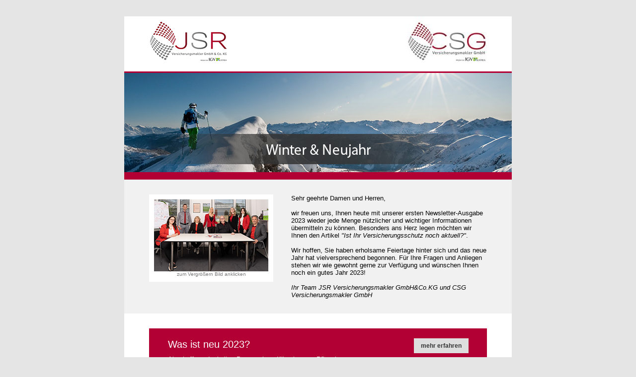

--- FILE ---
content_type: text/html; charset=UTF-8
request_url: https://www.bizmail.at/shw.php?mail_sess=vqppverkh9glnu1sh8b2m1d1h627863500&kat=vorschau
body_size: 6877
content:

<!DOCTYPE HTML PUBLIC "-//W3C//DTD HTML 4.0 Transitional//EN"><html lang="de"><head><meta http-equiv="Content-Type" content="text/html; charset=UTF-8"><META NAME="ROBOTS" CONTENT="NOINDEX, FOLLOW"> 

<meta property="og:image" content="https://www.bizmail.at/bizmail_daten/_public/SocialMedia/fb0518.jpg" /><meta property="og:url" content="https://www.bizmail.at/shw.php?kat=vorschau&mail_sess=vqppverkh9glnu1sh8b2m1d1h627863500&kat=vorschau" /><meta property="og:type" content="article" /><meta property="og:title" content="" />
<meta name="medium" content="news"> <meta http-equiv="Content-Type" content="text/html; charset=utf-8"> <meta name="viewport" content="width=device-width, initial-scale=1.0"> <meta name="format-detection" content="telephone=no"> <meta name="format-detection" content="date=no"> <meta name="format-detection" content="address=no"> <meta name="format-detection" content="email=no"> <title>Was ist neu 2023?</title> <style type='text/css'>p {padding:0px;margin:0px;}* {-webkit-font-smoothing:antialiased; -moz-osx-font-smoothing:grayscale;}
body {width:100% !important; -webkit-text-size-adjust:100%; -ms-text-size-adjust:100%; margin:0; padding:0;}
.bildnachweis {background-color:#e6e7e8 !important;}
table {border-collapse:collapse; mso-table-lspace:0pt; mso-table-rspace:0pt;}
img {display:block; padding:0; margin:0 !important; border-style:none !important; outline:none !important; text-decoration:none !important; -ms-interpolation-mode:bicubic !important;}
a img {border:none;}
.devicewidth, .devicewidthinner {margin:0 auto;}

body,table,td,div,p,a,li {font-family:arial,verdana,sans-serif; font-size:13px; color:#000000;}
a,span a,a span,p a,a p,#zurueck b {font-weight:normal; text-decoration:none;}
a:hover {text-decoration:none;}
.weiter a,.weiter a:hover,#zurueck b {font-family:helvetica; font-size:13px; font-weight:normal; color:#000000; text-decoration:none !important;}

h1,h1 a,a h1,h3,h3 a,a h3,h4,h4 a,a h4,h5,h5 a,a h5 {font-family:arial,verdana,sans-serif; font-size:20px; color:#000000; font-weight:normal; margin:0; line-height:120%; mso-line-height-rule:exaclty;}
h2,h2 a,a h2,h4,h4 a,a h4 {color:#000000;}
h3,h3 a,a h3 {font-size:18px; margin-bottom:10px;}
h5,h5 a,h5 a:hover,a h5,a:hover h5 {font-family:helvetica; font-size:13px; color:#ffffff; font-weight:bold; text-decoration:none !important;}

h4, h4 a, a h4 {font-size:20px !important; margin-top:0 !important;}
h6, h6 a, a h6, h6 div {font-size:17px !important; margin-top:0 !important; margin-bottom:0.2em !important; font-weight:normal !important;}


.embed-container {position: relative; padding-bottom: 56.25%; height: 0; overflow: hidden; max-width: 100%;} 
.embed-container iframe,.embed-container object,.embed-container embed {position: absolute; top: 0; left: 0; width: 100%; height: 100%;}

.social-icons {float:right; margin-left:15px !important;}

.expand {display:none; background-color:#f1f1f1; padding:15px;}
span.stichwort {background-color:#fefabc; padding:3px;}
a.stichwort {color:#000000 !important; border-bottom:1px dotted #000000 !important; background-color:transparent !important; padding:0 !important; text-decoration: none !important;}
div.iv_link {margin-bottom:5px;}
span.iv_link {margin-left:15px;}
span.iv_link a {color:#393939;}
span.iv_link a:hover {color:#393939; text-decoration:underline;}

.imp,.imp td,.imp p,.imp a {color:#000000;}
a.abmelden {font-size:11px; color:#000000;}
.preheader,.preheader a,.bildnachweis td,.bildnachweis td span.refuse_link a {font-family:arial,verdana,sans-serif; font-size:11px; color:#777777;}

.berater, .berater p, .berater a, .link a {font-size: 11px; color: #777777;}

/* Formulare: Landingpage und Weiterleitung */

#frm_border {width:100%; text-align:center; border:none !important; border-top:1px solid #a9a9a9 !important; padding:30px 0 !important; margin-top:50px;}
#formular {width:100% !important; border:none !important; margin-left:auto; margin-right:auto;}
#formular td,input.formular,select.formular,textarea.formular,.frm_wl input,.frm_wl textarea {font-family:arial,verdana,sans-serif; font-size:13px; color:#666666; padding:5px;}
select.formular,textarea.formular,.frm_wl input,.frm_wl textarea {width:100%; background-color:transparent; border:1px solid #a9a9a9; padding:5px;}
input.button,.frm_wl input[type="submit"] {font-family:verdana,arial,sans-serif !important; font-size:13px !important; color:#ffffff; font-weight:bold; text-transform:uppercase; width:100% !important; background-color:#000000; border:none; padding:10px !important; margin:20px 0 0 0 !important; cursor:pointer;}
td.abschnitt {padding:8px 10px 5px 0px; color:#000000; font-size:13px;}
td.frm_radio input.formular {margin-top:5px;}
td.frm_radio,td.frm_box,td.frm_select {padding:8px 0px 5px 0px;}
.fireFormFieldError {border:1px solid #C6C6C6;}
.fireFormErrorMsg {color:red;}
.fireFormFieldContainerError {border:none; background-color:#C6C6C6;}
.frm_wl {width:100%;}
.button {background-color:#000000 !important; color:#fff !important;}
#zurueck b {font-weight: bold; text-align: center; font-family: arial,verdana,sans-serif; font-size:13px; color:#000000; text-decoration:none;}
#zurueck tr:first-child td:first-child {display: none;}
#zurueck td {text-align:center;}

input.formular[type="text"] {width:100%;}
input.formular { border:#a9a9a9 1px solid;}

.editorial p, .editorial span {font-family: arial,verdana,sans-serif; font-size:13px; color:#000000; line-height:120%; mso-line-height-rule:exactly;}
#bmkr_kontakt a {font-family: arial,verdana,sans-serif; font-size: 11px !important; color: #777777 !important; text-decoration: none;} 
#bmkr_imp a {font-family: arial,verdana,sans-serif; font-size: 13px !important; color: #ffffff !important; text-decoration: none;}

div.iv_link {margin-bottom: 5px; background-image: url(https://www.bizmail.at/bizmail_daten/bmk_a/punkt.jpg); background-position: 0px 5px; background-repeat: no-repeat;}

a,#zurueck b,h4,h6,h6 div {color:#b20035;}
h3,td.kurztext p,td.kurztext a {color:#ffffff !important;}
td.kurztext a {border-bottom:1px dotted #ffffff !important;}
span.stichwort {background-color:#fefabc !important;}
.button_resp,.button_resp a,.weiter_resp,.weiter_resp a,input.button_resp,.frm_wl input {color:#343434; background-color:#dedede !important;}
.cd, .button_resp,.button_resp a {color:#ffffff; background-color:#b20035 !important;}

/* nl-anmeldung */
#nl_web td,input.nl_web,select.nl_web {font-family:Arial,sans-serif; font-size:13px; color:#636363; line-height:1.4em;}
input.nl_web,select.nl_web {color:#636363; width:285px; height:30px; background-color:#ffffff; border:1px solid #CFCFCF; padding:5px; margin:5px 0;}

#nl_web input.button {font-family:Arial,sans-serif; color: #ffffff; font-size:13px; width:285px !important; padding:16px 10px; background: #293477; border:1px solid #293477; /* IE9 SVG, needs conditional override of 'filter' to 'none' */

.error {color:red;}

/* RESPONSIVE */

@media screen and (max-width:800px) {
	.hideforandroid {display:none !important;}
	.bildlinks_spacer {display:none !important;}
	.devicewidth {width:90% !important;}
	.devicewidthinner {width:88% !important;}
	.devicewidthrow {width:90% !important;}
	.devicewidth .devicewidth, .devicewidthinner .devicewidthinner {width:100% !important;}
	img {max-width:100% !important; height:auto !important;}
	#bmkr_kontakt table {width:100% !important;}
	.col3 {width:32.333333333% !important; margin-left:1.5% !important;}
	#col3_1 {margin-left:0 !important;}
	}
	
@media screen and (max-width:750px) { 
	.col2_editorial {width:100% !important;}
	.editorial {padding-bottom:20px !important;}
}   

@media screen and (max-width:700px) { 
	.col2_header, .col2_artikel {width:100% !important; float:none !important;}
	#col2_artikel_button {width:94px !important;}
	.logo_head {margin:0 auto !important;}
	#bmkr_links table, #bmkr_links td {height: 50px !important;}
	#bmkr_links table {float:none !important; margin:0 auto !important;}
	.kurztext {padding-bottom:20px !important;}
	.weiter_resp {float:none !important;}
}

@media screen and (max-width:650px) { 
	.col2, .col2_pre {width:100% !important; float:none !important; margin-bottom:10px !important;}
	.col2_pre, .col2_pre td, .col2_pre a {float:none !important; text-align: center !important;} 
	.col2_wissen, .col2_wissen table {width:100% !important; background-color:#ffffff !important;}
	#col2_wissen_2 {margin-top:40px !important;}
	.col2_wissen td {text-align:center !important;}
	.col2_wissen br {display:none !important;}
	.wissen_titel_wrapper {background-color:#353535 !important;}
	.col3 {width:250px !important; float:none !important; margin: 40px auto 0 auto !important; background-color:#f1f1f1 !important;}
	.col3 table {float:none !important; margin:30px auto 30px auto !important;}
	#col3_1 {margin-top:0 !important; margin-left: auto !important;}
	.bildlinks_spacer {display:none !important;}
	#bmkr_partnerlogos td, #bmkr_partnerlogos p {float:left !important; text-align: left !important;}
}

@media screen and (max-width:500px) { 
	.kurztext h3 {font-size:18px !important;}
	.kurztext .stichwort {font-size:12px !important; line-height:160% !important;}
}

@media screen and (max-width:400px) { 
	.col3 {width:100% !important;}
}
                    </style><style type="text/css"> p {padding:0; margin:0;} @media screen and (max-width:500px) { .kurztext h3 {font-size:18px !important;} .kurztext .stichwort {font-size:12px !important; line-height:160% !important;} } </style> <!--[if gte mso 9]> <style type="text/css"> </style> <![endif]--> <script src="bot.js"></script></head>  <body leftmargin="0" topmargin="0" marginwidth="0" marginheight="0" style="background-color:#e6e5e5;" bgcolor="#e6e5e5"><div class="body_yahoo" style="background-color:#e6e5e5;" bgcolor="#e6e5e5"> <!-- preheader --><table width="780" cellspacing="0" cellpadding="0" border="0" align="center" class="devicewidth"> <tr> <td style="font-size:5px; line-height:100%; mso-line-height-rule:exactly;"> </td> </tr> <tr>  <td style="font-size:13px; line-height:100%; mso-line-height-rule:exactly;"> </td>  </tr> <tr> <td style="font-size:15px; line-height:100%; mso-line-height-rule:exactly;"> </td> </tr></table><!-- / preheader --> <!-- header --> <table width="780" bgcolor="#ffffff" cellspacing="0" cellpadding="0" border="0" align="center" class="devicewidth" style="border-collapse: collapse;">  <tr> <td> <table width="680" border="0" align="center" cellpadding="0" cellspacing="0" class="devicewidthinner">  <tr> <td valign="bottom">  <table align="left" border="0" cellpadding="0" cellspacing="0" width="49%" class="col2_header"> <tr> <td><img style="display:block; border:0; max-width: 100%;" class="logo_head" src="https://www.bizmail.at/bizmail_daten/rest/Image/bmkr/logo.jpg" alt="Logo"></td> </tr> </table> <table align="right" border="0" cellpadding="0" cellspacing="0" width="49%" class="col2_header" id="bmkr_links"> <tr> <td> <table align="right" border="0" cellpadding="0" cellspacing="0" class="link" height="91"> <tr> <td class="center" height="91" valign="bottom"> <p><img alt="" height="91" src="https://www.bizmail.at/bizmail_daten/rest/Image/logo_160x91.jpg" width="160" /></p> </td> </tr></table> </td> </tr> </table>  </td> </tr> </table> </td> </tr>  <!-- Nicht Logo Fullwidth unter Links -->  <tr> <td style="font-size:20px; line-height:100%; mso-line-height-rule:exactly;"> </td> </tr>  </table><!-- / header --><!-- headerbild --><table width="780" bgcolor="#ffffff" cellspacing="0" cellpadding="0" border="0" align="center" class="devicewidth" style="border-collapse: collapse;"> <tr> <td class="cd" bgcolor="#b20035" width="100%" style="line-height:100%; mso-line-height-rule:exactly; font-size:3px;"> </td> </tr> <tr> <td> <img width="780" height="auto" src="https://www.bizmail.at/bizmail_daten/rest/Image/top/header_bmk_0123.jpg?mail_user_kennung=144162/" alt="Headerbild" style="display:block; border:none; outline:none; text-decoration:none; -ms-interpolation-mode:bicubic;" id="headerbild"> </td> </tr> <tr> <td class="cd" bgcolor="#b20035" width="100%" style="line-height:100%; mso-line-height-rule:exactly; font-size:15px;"> </td> </tr></table><!-- / headerbild --><!-- inhalt --><table align="center" width="780" cellpadding="0" cellspacing="0" border="0" class="devicewidth" bgcolor="#ffffff"> <tr> <td> <!-- editorial --> <table bgcolor="#f1f1f1" align="center" width="780" cellpadding="0" cellspacing="0" border="0" class="devicewidth" id="editorial_wrapper"> <tr> <td style="font-size: 30px; line-height: 100%; mso-line-height-rule: exactly;"> </td> </tr> <tr> <td> <table align="center" width="680" cellpadding="0" cellspacing="0" border="0" class="devicewidthinner"> <tr> <td id="editorial_wrapper">  <!-- Editorial Standard --> <table width="58%" align="right" cellpadding="0" cellspacing="0" border="0" class="col2_editorial"> <tr> <td style="font-family: arial,verdana,sans-serif; font-size:13px; color:#000000;" class="editorial"> <a name='oben'></a><p>Sehr geehrte Damen und Herren,</p><p>&nbsp;</p><p>wir freuen uns, Ihnen heute mit unserer ersten Newsletter-Ausgabe 2023 wieder jede Menge n&uuml;tzlicher und wichtiger Informationen &uuml;bermitteln zu k&ouml;nnen.&nbsp;Besonders ans Herz legen m&ouml;chten wir Ihnen den Artikel <em>&quot;Ist Ihr Versicherungsschutz noch aktuell?&quot;</em>.</p><p>&nbsp;</p><p>Wir hoffen, Sie haben erholsame Feiertage hinter sich und das neue Jahr hat vielversprechend begonnen. F&uuml;r Ihre Fragen und Anliegen stehen wir wie gewohnt gerne zur Verf&uuml;gung und w&uuml;nschen Ihnen noch ein gutes Jahr 2023!</p><p>&nbsp;</p><p><em>Ihr Team JSR Versicherungsmakler GmbH&Co.KG und CSG Versicherungsmakler GmbH</em></p> </td> </tr> </table> <table width="39%" align="left" cellpadding="0" cellspacing="0" border="0" class="col2_editorial" id="bmkr_kontakt"> <tr> <td> <table bgcolor="#ffffff" border="0" cellpadding="0" cellspacing="0" class="col2" style="border-collapse:collapse; table-layout:fixed; mso-table-lspace:0pt; mso-table-rspace:0pt;" width="250"> <tr> <td align="center" class="berater" style="font-family:arial,verdana,sans-serif; font-size:11px; color:#777777; padding:10px;" valign="top" width="50%"><a href="https://www.bizmail.at/bizmail_daten/rest/File/Team_CSG_Versicherungsmakler_GmbH.jpg" onclick="window.open(this.href, '', 'resizable=no,status=no,location=no,toolbar=no,menubar=no,fullscreen=no,scrollbars=no,dependent=no'); return false;"><img alt="Berater" src="https://www.bizmail.at/bizmail_daten/rest/Image/bmkr/team_granter.jpg" style="display:block; border:none; outline:none; text-decoration:none; -ms-interpolation-mode:bicubic;" /></a> <p><span style="font-size:10px;">zum Vergr&ouml;&szlig;ern Bild anklicken</span></p></td> </tr></table> </td> </tr> </table>  </td> </tr> </table> </td> </tr> <tr> <td style="font-size: 30px; line-height: 100%; mso-line-height-rule: exactly;"> </td> </tr> </table> <!-- / editorial --> <!-- inhaltsverzeichnis --> <table align="center" width="780" cellpadding="0" cellspacing="0" border="0" class="devicewidth" bgcolor="#ffffff"> <tr> <td style="font-size:30px; line-height: 100%; mso-line-height-rule:exactly;"> </td> </tr> <tr> <td><table width="680" bgcolor="#b20035" cellpadding="0" cellspacing="0" border="0" align="center" class="devicewidthinner akzentfarbe_1"> <tr> <td style="font-size:20px; line-height:100%; mso-line-height-rule:exactly;"> </td> </tr> <tr> <td> <table width="605" cellpadding="0" cellspacing="0" border="0" align="center" class="devicewidthrow"> <tr> <td> <table width="77%" cellpadding="0" cellspacing="0" border="0" align="left" class="col2_artikel"> <tr> <td class="kurztext"><a name='a1343231'></a><h3 style="font-size:20px;">Was ist neu 2023?</h3><p><a class="stichwort" href="https://www.bizmail.at/shw.php?kat=vorschau&mail_sess=vqppverkh9glnu1sh8b2m1d1h627863500&a=1343230&sw=Abschaffung+der+kalten+Progression">Abschaffung der kalten Progression</a> &middot; <a class="stichwort" href="https://www.bizmail.at/shw.php?kat=vorschau&mail_sess=vqppverkh9glnu1sh8b2m1d1h627863500&a=1343230&sw=Klimabonus">Klimabonus</a> &middot; <a class="stichwort" href="https://www.bizmail.at/shw.php?kat=vorschau&mail_sess=vqppverkh9glnu1sh8b2m1d1h627863500&a=1343230&sw=Pflegebonus">Pflegebonus</a></p></td> </tr> </table> <table width="110" cellpadding="0" cellspacing="0" border="0" align="right" class="col2_artikel" id="col2_artikel_button"> <tr> <td align="right" class="weiter_resp" style="height:30px; text-align: center;"> <a href="https://www.bizmail.at/shw.php?kat=vorschau&mail_sess=vqppverkh9glnu1sh8b2m1d1h627863500&a=1343230" style="display:inline-block; font-family:sans-serif; line-height:30px; font-size:12px; font-weight:bold; text-align:center; text-decoration:none; -webkit-text-size-adjust:none;">mehr&nbsp;erfahren</a> </td> </tr> </table> </td> </tr> </table> </td> </tr> <tr> <td style="font-size:20px; line-height:100%; mso-line-height-rule:exactly;"> </td> </tr></table><span style="font-size:20px; line-height:100%; mso-line-height-rule:exactly;"> </span> <table width="680" bgcolor="#b20035" cellpadding="0" cellspacing="0" border="0" align="center" class="devicewidthinner akzentfarbe_1"> <tr> <td style="font-size:20px; line-height:100%; mso-line-height-rule:exactly;"> </td> </tr> <tr> <td> <table width="605" cellpadding="0" cellspacing="0" border="0" align="center" class="devicewidthrow"> <tr> <td> <table width="77%" cellpadding="0" cellspacing="0" border="0" align="left" class="col2_artikel"> <tr> <td class="kurztext"><a name='a1343233'></a><h3 style="font-size:20px;">Ist Ihr Versicherungsschutz noch aktuell?</h3><p><a class="stichwort" href="https://www.bizmail.at/shw.php?kat=vorschau&mail_sess=vqppverkh9glnu1sh8b2m1d1h627863500&a=1343232&sw=Risikosituation">Risikosituation</a> &middot; <a class="stichwort" href="https://www.bizmail.at/shw.php?kat=vorschau&mail_sess=vqppverkh9glnu1sh8b2m1d1h627863500&a=1343232&sw=Versicherungsschutz+anpassen">Versicherungsschutz anpassen</a> &middot; <a class="stichwort" href="https://www.bizmail.at/shw.php?kat=vorschau&mail_sess=vqppverkh9glnu1sh8b2m1d1h627863500&a=1343232&sw=L%26uuml%3Bcken">L&uuml;cken</a></p></td> </tr> </table> <table width="110" cellpadding="0" cellspacing="0" border="0" align="right" class="col2_artikel" id="col2_artikel_button"> <tr> <td align="right" class="weiter_resp" style="height:30px; text-align: center;"> <a href="https://www.bizmail.at/shw.php?kat=vorschau&mail_sess=vqppverkh9glnu1sh8b2m1d1h627863500&a=1343232" style="display:inline-block; font-family:sans-serif; line-height:30px; font-size:12px; font-weight:bold; text-align:center; text-decoration:none; -webkit-text-size-adjust:none;">mehr&nbsp;erfahren</a> </td> </tr> </table> </td> </tr> </table> </td> </tr> <tr> <td style="font-size:20px; line-height:100%; mso-line-height-rule:exactly;"> </td> </tr></table><span style="font-size:20px; line-height:100%; mso-line-height-rule:exactly;"> </span> <table width="680" bgcolor="#b20035" cellpadding="0" cellspacing="0" border="0" align="center" class="devicewidthinner akzentfarbe_1"> <tr> <td style="font-size:20px; line-height:100%; mso-line-height-rule:exactly;"> </td> </tr> <tr> <td> <table width="605" cellpadding="0" cellspacing="0" border="0" align="center" class="devicewidthrow"> <tr> <td> <table width="77%" cellpadding="0" cellspacing="0" border="0" align="left" class="col2_artikel"> <tr> <td class="kurztext"><a name='a1343235'></a><h3 style="font-size:20px;">Skitouren und ihre Risiken: bei einem Unglück drohen Gerichtsverfahren</h3><p><a class="stichwort" href="https://www.bizmail.at/shw.php?kat=vorschau&mail_sess=vqppverkh9glnu1sh8b2m1d1h627863500&a=1343234&sw=spezielle+Lawinenlage">spezielle Lawinenlage</a> &middot; <a class="stichwort" href="https://www.bizmail.at/shw.php?kat=vorschau&mail_sess=vqppverkh9glnu1sh8b2m1d1h627863500&a=1343234&sw=Risiken+verharmlost">Risiken verharmlost</a> &middot; <a class="stichwort" href="https://www.bizmail.at/shw.php?kat=vorschau&mail_sess=vqppverkh9glnu1sh8b2m1d1h627863500&a=1343234&sw=Warnungen+ignoriert">Warnungen ignoriert</a></p></td> </tr> </table> <table width="110" cellpadding="0" cellspacing="0" border="0" align="right" class="col2_artikel" id="col2_artikel_button"> <tr> <td align="right" class="weiter_resp" style="height:30px; text-align: center;"> <a href="https://www.bizmail.at/shw.php?kat=vorschau&mail_sess=vqppverkh9glnu1sh8b2m1d1h627863500&a=1343234" style="display:inline-block; font-family:sans-serif; line-height:30px; font-size:12px; font-weight:bold; text-align:center; text-decoration:none; -webkit-text-size-adjust:none;">mehr&nbsp;erfahren</a> </td> </tr> </table> </td> </tr> </table> </td> </tr> <tr> <td style="font-size:20px; line-height:100%; mso-line-height-rule:exactly;"> </td> </tr></table><span style="font-size:20px; line-height:100%; mso-line-height-rule:exactly;"> </span> </td> </tr> <tr> <td style="font-size:15px; line-height: 100%; mso-line-height-rule:exactly;"> </td> </tr> </table> <!-- / inhaltsverzeichnis --> </td> </tr></table><!-- begriff + wissen --> <table width="780" bgcolor="#f1f1f1" cellpadding="0" cellspacing="0" border="0" align="center" class="devicewidth"> <tr> <td> <table width="605" cellpadding="0" cellspacing="0" border="0" align="center" class="devicewidthinner"> <tr> <td style="font-size:40px; line-height:100%; mso-line-height-rule:exactly;"> </td> </tr> <tr> <td> <table width="49%" cellpadding="0" cellspacing="0" border="0" align="left" class="col2_wissen" id="col2_wissen_1"> <tr> <td> <table align="left" border="0" cellpadding="0" cellspacing="0"> <tr> <td class="wissen_titel_wrapper"><img alt="Expertentipp" height="40" src="https://www.bizmail.at/bizmail_daten/bmk_a/Image/bmkr/expertentipp_19.jpg" width="281" /></td> </tr> <tr> <td style="font-size:30px; line-height:100%; mso-line-height-rule:exactly;">&nbsp;</td> </tr> <tr> <td> <p><span style="font-size:14px; font-family:arial, verdana, sans-serif;"><b>Schnee und Eis:</b> Diese Pflichten</span></p> <p><span style="font-size:14px; font-family:arial, verdana, sans-serif;">haben Hausbesitzer im Winter</span></p> </td> </tr> <tr> <td style="font-size:20px; line-height:100%; mso-line-height-rule:exactly;">&nbsp;</td> </tr> <tr> <td class="button_resp" style="height:30px; text-align:center;"><a href="https://www.bizmail.at/shw.php?kat=vorschau&mail_sess=vqppverkh9glnu1sh8b2m1d1h627863500&a=1343236&kapitel=" style="line-height:30px; display:inline-block; font-family:sans-serif; font-size:12px; font-weight:bold; text-align:center; text-decoration:none; -webkit-text-size-adjust:none;">MEHR ERFAHREN</a></td> </tr></table>  </td> </tr> </table> <table width="49%" cellpadding="0" cellspacing="0" border="0" align="right" class="col2_wissen" id="col2_wissen_2"> <tr> <td><table align="right" border="0" cellpadding="0" cellspacing="0"> <tr> <td class="wissen_titel_wrapper"><img alt="Gut zu wissen" height="40" src="https://www.bizmail.at/bizmail_daten/bmk_a/Image/bmkr/expertentipp_19.jpg" width="281" /></td> </tr> <tr> <td style="font-size:30px; line-height:100%; mso-line-height-rule:exactly;">&nbsp;</td> </tr> <tr> <td> <p><span style="font-size:14px; font-family:arial, verdana, sans-serif;">Explodierende Kosten</span></p> <p><span style="font-size:14px; font-family:arial, verdana, sans-serif;">im <b>Pensionssystem</b></span></p> </td> </tr> <tr> <td style="font-size:20px; line-height:100%; mso-line-height-rule:exactly;">&nbsp;</td> </tr> <tr> <td class="button_resp" style="height:30px; text-align:center;"><a href="https://www.bizmail.at/shw.php?kat=vorschau&mail_sess=vqppverkh9glnu1sh8b2m1d1h627863500&a=1343238&kapitel=" style="line-height:30px; display:inline-block; font-family:sans-serif; font-size:12px; font-weight:bold; text-align:center; text-decoration:none; -webkit-text-size-adjust:none;">MEHR ERFAHREN</a></td> </tr></table> </td> </tr> </table> </td> </tr> <tr> <td style="font-size:40px; line-height:100%; mso-line-height-rule:exactly;"> </td> </tr> </table> </td> </tr> </table><!-- / begriff + wissen --><!-- bildlinks --> <table width="780" bgcolor="#ffffff" cellpadding="0" cellspacing="0" border="0" align="center" class="devicewidth"> <tr> <td> <table width="605" cellpadding="0" cellspacing="0" border="0" align="center" class="devicewidthinner"> <tr> <td style="font-size:40px; line-height:100%; mso-line-height-rule:exactly;"> </td> </tr> <tr> <td> <!-- col 1 --> <table width="190" border="0" cellpadding="0" cellspacing="0" align="left" class="col3" id="col3_1"> <tr> <td align="left"><table align="left" border="0" cellpadding="0" cellspacing="0"> <tr> <td align="left"><a href="https://www.bizmail.at/shw.php?kat=vorschau&mail_sess=vqppverkh9glnu1sh8b2m1d1h627863500&a=1343240&kapitel=" style="text-decoration:none; color:#000000;"><img alt="" height="130" src="https://www.bizmail.at/bizmail_daten/bmk_a/Image/bmkr/bmk_a_e-ladestation.jpg" width="191" /> </a></td> </tr> <tr> <td style="font-size:25px; line-height:100%; mso-line-height-rule:exactly;">&nbsp;</td> </tr> <tr> <td style="text-align:center;"><a href="https://www.bizmail.at/shw.php?kat=vorschau&mail_sess=vqppverkh9glnu1sh8b2m1d1h627863500&a=1343240&kapitel=" style="text-decoration:none; color:#000000; font-size:18px;">E-Ladestation</a></td> </tr> <tr> <td style="font-size:10px; line-height:100%; mso-line-height-rule:exactly;">&nbsp;</td> </tr> <tr> <td style="text-align:center;"><a href="https://www.bizmail.at/shw.php?kat=vorschau&mail_sess=vqppverkh9glnu1sh8b2m1d1h627863500&a=1343240&kapitel=" style="text-decoration:none; color:#000000; font-family: arial,verdana,sans-serif; font-size: 13px;">Versicherung f&uuml;r Wallbox<br /> nicht vergessen</a></td> </tr></table> </td> </tr> </table> <!-- / col 1 --> <!--[if gte mso 9]></td><td><![endif]--> <table cellpadding="0" cellspacing="0" border="0" align="left" class="bildlinks_spacer"> <tr> <td><img alt="" src="https://www.bizmail.at/bizmail_daten/spacer.gif" width="14"></td> </tr> </table> <!--[if gte mso 9]></td><td><![endif]--> <!-- col 2 --> <table width="190" border="0" cellpadding="0" cellspacing="0" align="left" class="col3" id="col3_2"> <tr> <td align="left"><table align="left" border="0" cellpadding="0" cellspacing="0"> <tr> <td align="left"><a href="https://www.bizmail.at/shw.php?kat=vorschau&mail_sess=vqppverkh9glnu1sh8b2m1d1h627863500&a=1343242&kapitel=" style="text-decoration:none; color:#000000;"><img alt="" height="130" src="https://www.bizmail.at/bizmail_daten/bmk_a/Image/bmkr/bmk_a_phishing_2023.jpg" width="191" /> </a></td> </tr> <tr> <td style="font-size:25px; line-height:100%; mso-line-height-rule:exactly;">&nbsp;</td> </tr> <tr> <td style="text-align:center;"><a href="https://www.bizmail.at/shw.php?kat=vorschau&mail_sess=vqppverkh9glnu1sh8b2m1d1h627863500&a=1343242&kapitel=" style="text-decoration:none; color:#000000; font-size:18px;">Datenfischer</a></td> </tr> <tr> <td style="font-size:10px; line-height:100%; mso-line-height-rule:exactly;">&nbsp;</td> </tr> <tr> <td style="text-align:center;"><a href="https://www.bizmail.at/shw.php?kat=vorschau&mail_sess=vqppverkh9glnu1sh8b2m1d1h627863500&a=1343242&kapitel=" style="text-decoration:none; color:#000000; font-family: arial,verdana,sans-serif; font-size: 13px;">Da sollten die<br /> Alarmglocken schrillen</a></td> </tr></table> </td> </tr> </table> <!-- / col 2 --> <!--[if gte mso 9]></td><td><![endif]--> <table cellpadding="0" cellspacing="0" border="0" align="left" class="bildlinks_spacer"> <tr> <td><img alt="" src="https://www.bizmail.at/bizmail_daten/spacer.gif" width="14"></td> </tr> </table> <!--[if gte mso 9]></td><td><![endif]--> <!-- col 3 --> <table width="190" border="0" cellpadding="0" cellspacing="0" align="left" class="col3" id="col3_3"> <tr> <td align="left"><table align="left" border="0" cellpadding="0" cellspacing="0"> <tr> <td align="left"><a href="https://onlinerechner.haude.at/BMF-Brutto-Netto-Rechner/" style="text-decoration:none; color:#000000;" target="_blank"><img alt="" height="130" src="https://www.bizmail.at/bizmail_daten/bmk_a/Image/bmkr/bmk_a_entlastungsrechner.jpg" width="191" /> </a></td> </tr> <tr> <td style="font-size:25px; line-height:100%; mso-line-height-rule:exactly;">&nbsp;</td> </tr> <tr> <td style="text-align:center;"><a href="https://onlinerechner.haude.at/BMF-Brutto-Netto-Rechner/" style="text-decoration:none; color:#000000; font-size:18px;" target="_blank">LINK-Tipp</a></td> </tr> <tr> <td style="font-size:10px; line-height:100%; mso-line-height-rule:exactly;">&nbsp;</td> </tr> <tr> <td style="text-align:center;"><a href="https://onlinerechner.haude.at/BMF-Brutto-Netto-Rechner/" style="text-decoration:none; color:#000000; font-family: arial,verdana,sans-serif; font-size: 13px;" target="_blank">Entlastungsrechner<br /> f&uuml;r 2023 online</a></td> </tr></table> </td> </tr> </table> <!-- / col 3 --> </td> </tr> <tr> <td style="font-size:40px; line-height:100%; mso-line-height-rule:exactly;"> </td> </tr> </table> </td> </tr> </table><!-- / bildlinks --> <!-- / inhalt --><table width="780" align="center" border="0" cellpadding="0" cellspacing="0" class="devicewidth"> <tr> <td class="cd" bgcolor="#b20035" width="100%" style="line-height:100%; mso-line-height-rule:exactly; font-size:15px;"> </td> </tr></table><!-- impressum --><table bgcolor="#353535" width="780" align="center" border="0" cellpadding="0" cellspacing="0" class="devicewidth"> <tr> <td> <table width="680" align="center" border="0" cellpadding="0" cellspacing="0" class="devicewidthinner" id="bmkr_imp"> <tr> <td style="font-size:40px; line-height:100%; mso-line-height-rule:exactly;"> </td> </tr> <tr> <td><table align="left" border="0" cellpadding="0" cellspacing="0" class="col2" style="background-color: #353535;" width="49%"> <tr> <td class="imp" style="font-family:arial,verdana,sans-serif; font-size:13px; color:#ffffff;" valign="bottom"><b>CSG Versicherungsmakler GmbH</b> <p>&nbsp;</p> <p>&nbsp;</p> <table border="0" cellpadding="0" cellspacing="0" style="width: 100%;"> <tr> <td style="width: 20px;"><img alt="" height="15" src="https://www.bizmail.at/bizmail_daten/bmk_a/Image/bmkr/icon_map.png" width="20" /></td> <td style="font-family:arial,verdana,sans-serif; font-size:13px; color:#ffffff;">9020 Klagenfurt, Bahnhofstra&szlig;e 38 C 4/2</td> </tr> <tr> <td><img alt="" height="15" src="https://www.bizmail.at/bizmail_daten/bmk_a/Image/bmkr/icon_paragraph.png" width="20" /></td> <td><a href="https://firmen.wko.at/Web/DetailsKontakt.aspx?FirmaID=7dfe061e-cd07-4e8c-befb-f50cdd31ed27&amp;StandortID=0&amp;Suchbegriff=CSG+Versicherungsmanagement&amp;Page=1" style="font-family:arial,verdana,sans-serif; font-size:13px; color:#ffffff; text-decoration:none;" target="blank">Offenlegungs-/Informationspflicht</a></td> </tr> </table> </td> </tr></table><table align="right" border="0" cellpadding="0" cellspacing="0" class="col2" style="background-color: #353535;" width="50%"> <tr> <td class="imp" style="color:#ffffff;" valign="bottom"> <table border="0" cellpadding="0" cellspacing="0" style="width: 100%;"> <tr> <td style="width: 20px;"><img alt="" height="15" src="https://www.bizmail.at/bizmail_daten/bmk_a/Image/bmkr/icon_tel.png" width="20" /></td> <td style="font-family:arial,verdana,sans-serif; font-size:13px; color:#ffffff;">+43 (0)463 28 72 81</td> </tr> <tr> <td><img alt="" height="15" src="https://www.bizmail.at/bizmail_daten/bmk_a/Image/bmkr/icon_fax.png" width="20" /></td> <td style="font-family:arial,verdana,sans-serif; font-size:13px; color:#ffffff;">+43 (0)463 28 72 80</td> </tr> </table> <p>&nbsp;</p> <table border="0" cellpadding="0" cellspacing="0" style="width: 100%;"> <tr> <td style="width: 20px;"><img alt="" height="15" src="https://www.bizmail.at/bizmail_daten/bmk_a/Image/bmkr/icon_mail.png" width="20" /></td> <td><a href="mailto:office@csg.at" style="font-family:arial,verdana,sans-serif; font-size:13px; color:#ffffff; text-decoration:none;">office@csg.at</a></td> </tr> <tr> <td><img alt="" height="15" src="https://www.bizmail.at/bizmail_daten/bmk_a/Image/bmkr/icon_web.png" width="20" /></td> <td><a href="https://www.csg.at/" style="font-family:arial,verdana,sans-serif; font-size:13px; color:#ffffff; text-decoration:none;" target="blank">www.csg.at</a></td> </tr> </table> </td> </tr></table></td> </tr> <tr> <td style="font-size:40px; line-height:100%; mso-line-height-rule:exactly;"> </td> </tr> </table> </td> </tr></table><!-- / impressum --><!-- footer --><table bgcolor="#242424" width="780" align="center" border="0" cellpadding="0" cellspacing="0" class="devicewidth"> <tr> <td> <table width="680" align="center" border="0" cellpadding="0" cellspacing="0" class="devicewidthinner"> <tr> <td> <table align="left" width="29%" border="0" cellpadding="0" cellspacing="0" class="col2"> <tr> <td style="font-size:15px; line-height:100%; mso-line-height-rule:exactly;"> </td> </tr> <tr> <td> <a class="abmelden" style="font-size:11px; color:#777777; font-weight:normal; text-decoration:none;" href="https://www.bizmail.at/shw.php?kat=vorschau&mail_sess=vqppverkh9glnu1sh8b2m1d1h627863500&abmelden=ja">Vom Newsletter abmelden</a> </td> </tr> <tr> <td style="font-size:15px; line-height:100%; mso-line-height-rule:exactly;"> </td> </tr> </table> <table align="right" width="70%" border="0" cellpadding="0" cellspacing="0" class="col2" id="bmkr_partnerlogos"> <tr> <td align="right" style="padding:5px 0px 5px 0px;"> <p><img alt="Ihr Versicherungsmakler" src="https://www.bizmail.at/bizmail_daten/bmk_a/Image/bmkr/logo_vm.png" style="display:block; border:none; outline:none; text-decoration:none; -ms-interpolation-mode:bicubic;" width="205" height="41" /></p> </td> </tr> </table> </td> </tr> </table> </td> </tr></table><!-- / footer --><!-- disclaimer --><table bgcolor="#121212" width="780" align="center" border="0" cellpadding="0" cellspacing="0" class="devicewidth"> <tr> <td style="font-size:20px;line-height:100%; mso-line-height-rule:exactly;"> </td> </tr> <tr> <td> <table width="680" align="center" border="0" cellpadding="0" cellspacing="0" class="devicewidthinner"> <tr> <td style="font-family: arial,verdana,sans-serif; font-size: 10px !important; color: #777777; line-height: 10px; text-align: justify;"> <p style="font-family: arial,verdana,sans-serif; font-size: 10px !important; color: #777777; line-height: 10px; text-align: justify;">Disclaimer: Die Inhalte des Newsletters dienen ausschlie&szlig;lich zur Information und stellen weder eine Aufforderung, noch ein Anbot oder eine Annahme zum Abschluss eines Vertrages oder sonstigen Rechtsgesch&auml;ftes dar oder sollen eine derartige Entscheidung auch nicht beeinflussen. Die Inhalte dienen nicht als Finanz-, Versicherungs- oder Unternehmensberatung und d&uuml;rfen daher nicht als solche ausgelegt werden. Die Informationen wurden mit der gr&ouml;&szlig;tm&ouml;glichen Sorgfalt unter Verwendung von als zuverl&auml;ssig eingestuften Quellen erstellt. Trotzdem kann keinerlei Haftung f&uuml;r die Richtigkeit, Vollst&auml;ndigkeit, Aktualit&auml;t oder dauernde Verf&uuml;gbarkeit der zur Verf&uuml;gung gestellten Informationen &uuml;bernommen werden. Alle Inhalte des Newsletters dienen ausschlie&szlig;lich der Nutzung zum pers&ouml;nlichen Gebrauch und d&uuml;rfen nicht (in jeglicher Form) kommerziell wiederverwertet werden.</p> </td> </tr> <tr> <td style="font-family: arial,verdana,sans-serif; font-size: 10px !important; color: #777777; line-height: 10px; text-align: justify;">Genderhinweis: Zur leichteren Lesbarkeit unserer Texte verzichten wir auf eine geschlechtsneutrale Differenzierung und verwenden kontextbezogen jeweils die m&auml;nnliche oder weibliche Form. Die verk&uuml;rzte Sprachform gilt f&uuml;r alle Geschlechter und ist als neutrale Formulierung gemeint. Dies hat rein redaktionelle Gr&uuml;nde und beinhaltet keine Wertung. </td> </tr> </table> </td> </tr> <tr> <td style="font-size:20px;line-height:100%; mso-line-height-rule:exactly;"> </td> </tr> </table> <!-- / disclaimer --><!-- android-skalierung --><table width="100%" bgcolor="#e6e5e5" cellpadding="0" cellspacing="0" border="0" class="hideforandroid"><tr> <td height="1" class="hide" style="min-width:780px; font-size:0px;line-height:0px;"> <img alt="" height="1" src="https://www.bizmail.at/bizmail_daten/spacer.gif" style="min-width: 780px; text-decoration: none; border: none; -ms-interpolation-mode: bicubic;" /> </td></tr></table><!-- / android-skalierung --></div><table width='100%' cellspacing='0' cellpadding='0' align='center' class='devicewidth bildnachweis diverses body'><tr><td align='center'><table width='100%' cellspacing='0' cellpadding='0' align='center' class='devicewidth'><tr><td align='center' class='bn_txt'><br><span class='refuse_link'><a target='_blank' href='https://www.csg.at/leistungen/datenschutz'>Datenschutzerklärung</a></span><br><br>Bildnachweis <span class='refuse_link'>&nbsp;|&nbsp;<a target=_blank href='https://elements.envato.com'>&copy;&nbsp;envato elements</a>&nbsp;|&nbsp;<a target=_blank href='https://elements.envato.com'>&copy;&nbsp;envato elements</a></span><br><br></td></tr></table></td></tr></table></body></html> 

--- FILE ---
content_type: application/javascript
request_url: https://www.bizmail.at/bot.js
body_size: 424
content:
document.addEventListener("DOMContentLoaded", function () {
  const form = document.getElementById("space");
  const inputFields = form.querySelectorAll("input[type='text'], input[type='password'], textarea");
  const userActivity = {
    keypressTimestamps: [],
    startTime: null,
    endTime: null
  };

  function recordStartTime() {
    if (!userActivity.startTime) {
      userActivity.startTime = Date.now();
    }
  }

  inputFields.forEach(input => {
    input.addEventListener("keydown", () => {
      recordStartTime();
      userActivity.keypressTimestamps.push(Date.now());
    });
  });

  function calculateAverageTypingSpeed() {
    const timestamps = userActivity.keypressTimestamps;
    if (timestamps.length < 2) return 0;
    const intervals = timestamps.slice(1).map((t, i) => t - timestamps[i]);
    const avg = intervals.reduce((a, b) => a + b, 0) / intervals.length;
    return Math.round(avg);
  }

  form.addEventListener("submit", (e) => {
    userActivity.endTime = Date.now();

    const avgTypingSpeed = calculateAverageTypingSpeed();
    const inputDuration = userActivity.endTime - userActivity.startTime;

    const speedField = document.createElement("input");
    speedField.type = "hidden";
    speedField.name = "avg_typing_speed";
    speedField.value = avgTypingSpeed;

    const durationField = document.createElement("input");
    durationField.type = "hidden";
    durationField.name = "input_duration";
    durationField.value = inputDuration;

    form.appendChild(speedField);
    form.appendChild(durationField);
  });
});
